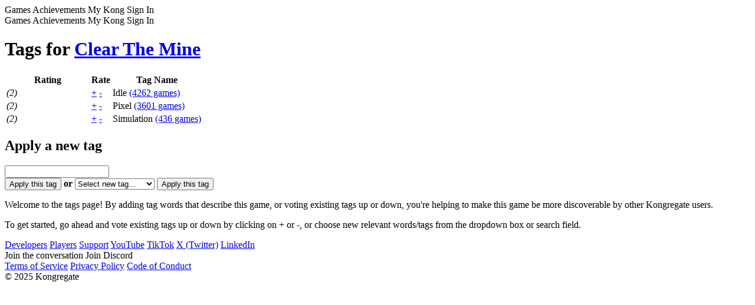

--- FILE ---
content_type: application/javascript; charset=utf-8
request_url: https://fundingchoicesmessages.google.com/f/AGSKWxVfu74aEgbm6X22PeeTF1RDYuCw93enlIA3z9CLZd-qMn7Qyc6XHga-55oVpKdWj6a9AZPIJaP0nIeYyKfvJ4L489iNO6GyDZKDuf4Pa64wJ1scLCtohAKndp8d0CHAEAjzXzQonsnVh1ausDXMvnkpVtBfk6PFp-83Jo7NxrIOTvLbVjJs7Fs1tNbK/_/ak-ads-/ad600x330./728_ad_/300250_ad-/ads/targeting.
body_size: -1296
content:
window['8f621a51-e38c-4a4b-9c71-3698ca9ce0e7'] = true;